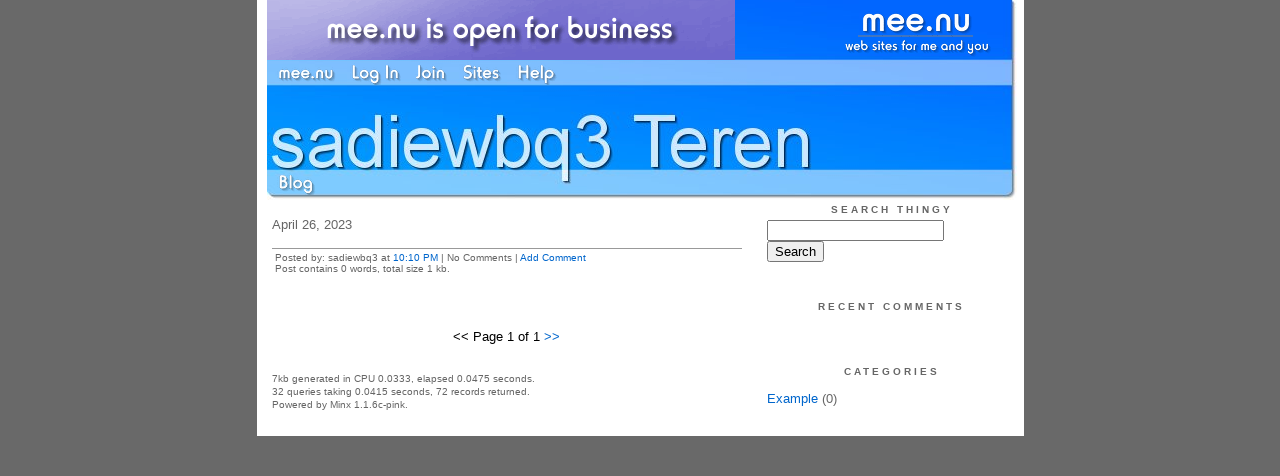

--- FILE ---
content_type: text/html;charset=utf-8
request_url: http://chaneloztpssor1.mee.nu/archive/2023/4
body_size: 2111
content:
<!DOCTYPE HTML PUBLIC "-//W3C//DTD HTML 4.01 Transitional//EN"
"http://www.w3.org/TR/html4/loose.dtd">

<html><head>

<meta http-equiv="Content-Type" content="text/html; charset=utf-8">
<title>sadiewbq3 Teren</title>

<link rel="stylesheet" href="/css/site.css" type="text/css">

<base href="http://chaneloztpssor1.mee.nu/" target="_self">


<link rel="alternate" type="application/rss+xml" title="RSS" href="feed/rss">
<link rel="alternate" type="application/atom+xml" title="Atom" href="feed/atom">


<script language="JavaScript" src="https://scripts.mee.nu/util.js" type="text/javascript"></script>
<script language="JavaScript" src="https://scripts.mee.nu/mootools.js" type="text/javascript"></script>

</head>

<body onload="SetPageHeight()">
<div id="main">













<div id="banner-ad">

<span style="float: left; text-align: left;">
<a href="https://mee.nu/advertise"><img src="https://mee.nu/images/animad15.gif" border="0" /></a>
</span>

<span style="float: right; text-align: right;">
<a href="http://mee.nu/"><img src="https://mee.nu/style/logo/mee.nu-white-sm.png" alt="mee.nu" border="0"></a>
</span>

</div>


<div id="banner-system">
<span style="float: left; text-align: left; top: 0px;">

<a href="https://mee.nu/"><img src="https://mee.nu/style/word/white/mee.nu.png" alt="mee.nu" border="0"></a>

<!--
<a href="http://mu.nu/"><img src="https://mee.nu/style/word/white/mu.nu.png" alt="mu.nu" border="0"></a>
-->


<a href="/login/"><img src="https://mee.nu/style/word/white/Log In.png" alt="Log In" border="0"></a>
<a href="https://mee.nu/register/"><img src="https://mee.nu/style/word/white/Join.png" alt="Join" border="0"></a>


<a href="https://mee.nu/sites/"><img src="https://mee.nu/style/word/white/Sites.png" alt="Sites" border="0"></a>
<a href="https://mee.nu/help/"><img src="https://mee.nu/style/word/white/Help.png" alt="Help" border="0"></a>

</span>

<span style="float: right; text-align: right;">



</span>
</div>

<a href="/">
<div id="banner-image">
</div>
</a>

<div id="banner-menu" style="font-size: 15px; overflow: hidden;">

<span style="float: left; text-align: left;">

<a href="/">
<img border="0" src="https://mee.nu/style/word/white/Blog.png" alt="Blog" />
</a>

<!--
<a href="/forum/">
<img border="0" src="https://mee.nu/style/word/white/Forum.png" alt="Forum" />
</a>
-->

</span>



</div>

<div id="contents">

<div id="content1"><div class="content">

<h2>April 26, 2023</h2><p />
<a name="aa3517591"></a>

<!-- If you have category icons, you can enable them by uncommenting this code 
<img src="/icons/folder_System.gif"
         align="left" height="48" width="48"
         border="0" alt="System" title="System" />
-->

<div id="a3517591"><b></b><p />
  


<p class="posted">
Posted by: sadiewbq3 at
<a href="25912024">10:10 PM</a>

| No Comments 
| <a href="25912024">Add Comment</a>
<br />
Post contains 0 words, total size 1 kb.
</p>   
<div id="cc3517591" 

style="display:none">

<p class="posted">
<a href="#" onclick="ShowHide('cc3517591'); return false;">Hide Comments</a>
| <a href="25912024">Add Comment
</a>
</p>   
</div>
</div>
<div class="pager">&lt;&lt; Page 1 of 1 <a href="http://chaneloztpssor1.mee.nu/archive/2023/4?page=2">&gt;&gt;</a></div>
<div class="pageinfo">7kb generated in CPU 0.0333, elapsed 0.0475 seconds.<br/>
 32 queries taking 0.0415 seconds, 72 records returned.<br/>
Powered by Minx 1.1.6c-pink.</div>

</div></div>

<div id="sidebar1"><div class="sidebar">

<div class="applet">

<div class="applet-header">
<h2>Search Thingy</h2>
</div>

<div class="applet-content">
<form method="post" action="http://chaneloztpssor1.mee.nu/">
<input type="hidden" name="form" value="form.search" />
<input type="hidden" name="site" value="[site.id]" />
<input name="search" size="20">
<br/>
<input value="Search" type="submit">
</form>
<br/>
</div>

<div class="applet-footer">
</div>

</div>
<div class="applet">

<div class="applet-header">
<h2>Recent Comments</h2>
</div>

<div class="applet-content">
<ul>
 
</ul>
</div>

<div class="applet-footer">
</div>

</div>
<div class="applet">

<div class="applet-header">
<h2>Categories</h2>
</div>

<div class="applet-content">
<ul>

<li><a href="/example">Example</a> (0)</li>

</ul>
</div>

<div class="applet-footer">
</div>

</div>
<div class="applet">

<div class="applet-header">
<h2>Archives</h2>
</div>

<div class="applet-content">
<ul>

<li><a href="/archive/2024/10">October 2024</a> (1)</li>

<li><a href="/archive/2024/9">September 2024</a> (1)</li>

<li><a href="/archive/2024/8">August 2024</a> (1)</li>

<li><a href="/archive/2024/6">June 2024</a> (1)</li>

<li><a href="/archive/2024/5">May 2024</a> (2)</li>

<li><a href="/archive/2024/4">April 2024</a> (2)</li>

<li><a href="/archive/2024/3">March 2024</a> (1)</li>

<li><a href="/archive/2024/1">January 2024</a> (1)</li>

<li><a href="/archive/2023/12">December 2023</a> (2)</li>

<li><a href="/archive/2023/10">October 2023</a> (2)</li>

<li><a href="/archive/2023/6">June 2023</a> (1)</li>

<li><a href="/archive/2023/4">April 2023</a> (1)</li>

<li><a href="/archive/2023/1">January 2023</a> (2)</li>

<li><a href="/archive/2022/12">December 2022</a> (2)</li>

<li><a href="/archive/2022/11">November 2022</a> (1)</li>

<li><a href="/archive/2022/9">September 2022</a> (2)</li>

<li><a href="/archive/2022/8">August 2022</a> (1)</li>

<li><a href="/archive/2022/7">July 2022</a> (1)</li>

<li><a href="/archive/2022/6">June 2022</a> (3)</li>

<li><a href="/archive/2022/5">May 2022</a> (2)</li>

<li><a href="/archive/2022/4">April 2022</a> (2)</li>

<li><a href="/archive/2022/3">March 2022</a> (2)</li>

<li><a href="/archive/2022/2">February 2022</a> (1)</li>

<li><a href="/archive/2022/1">January 2022</a> (3)</li>

<li><a href="/archive/2021/12">December 2021</a> (2)</li>

<li><a href="/archive/2021/10">October 2021</a> (1)</li>

<li><a href="/archive/2021/9">September 2021</a> (3)</li>

<li><a href="/archive/2021/8">August 2021</a> (3)</li>

<li><a href="/archive/2021/7">July 2021</a> (1)</li>

<li><a href="/archive/2021/6">June 2021</a> (3)</li>

<li><a href="/archive/2021/5">May 2021</a> (2)</li>

<li><a href="/archive/2021/4">April 2021</a> (2)</li>

<li><a href="/archive/2021/3">March 2021</a> (2)</li>

</ul>
</div>

<div class="applet-footer">
</div>

</div>

<h2>Blogroll</h2>

<!-- Edit the following line to create your own blogroll entries. -->

<a href="https://mee.nu/">Sample link</a>

<br />
<br />

<div class="applet">

<div class="applet-header">
<h2>Monthly Traffic</h2>
</div>

<div class="applet-content">

<ul>
<li>Pages: 1110</li>
<li>Files: 51</li>
<li>Bytes: 7.4M</li>
<li>CPU Time: 21.142s</li>
<li>Queries: 33494</li>
</ul>

</div>

<div class="applet-header">
<h2>Content</h2>
</div>

<div class="applet-content">
<ul>

<li>Posts: 57</li>

<li>Comments: 0</li>

</ul>
</div>

<div class="applet-footer">
</div>

</div>
<div class="applet">

<div class="applet-header">
<h2>Feeds</h2>
</div>

<div class="applet-content">
<br/>
<center>
<a href="/feed/rss"><img src="https://mee.nu/style/rss20.gif" alt="RSS 2.0" border="0" /></a>
<a href="/feed/atom"><img src="https://mee.nu/style/atom10.gif" alt="Atom 1.0" border="0" /></a>
</center>
<br/>
</div>

<div class="applet-footer">
</div>

</div>

</div></div>

</div>

<div style="clear: both;">&nbsp;</div>

</div>

</body>

<link rel="stylesheet" href="https://scripts.mee.nu/slimbox/css/slimbox.css" type="text/css" media="screen" />
<script type="text/javascript" src="https://scripts.mee.nu/slimbox/js/slimbox.js"></script>

</html>